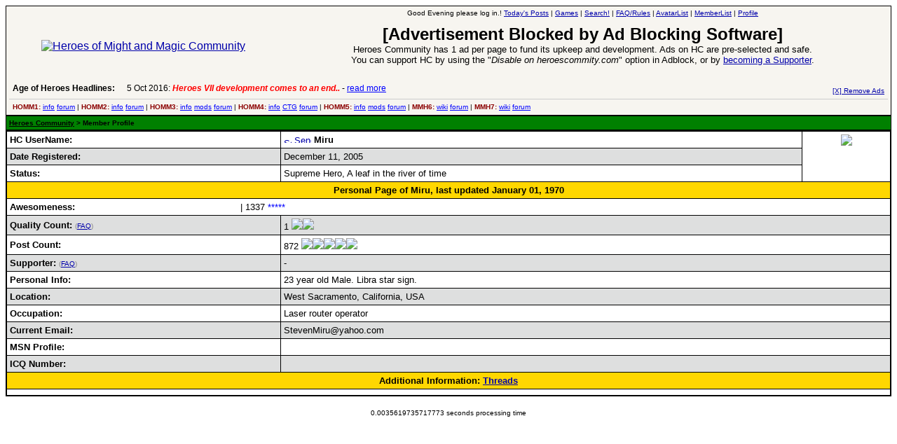

--- FILE ---
content_type: text/html
request_url: http://heroescommunity.com/member.php3?action=viewprofile&l=pp&UserName=Miru
body_size: 5169
content:
<HTML><head><meta charset=windows-1252><title>Heroes Community - Member Profile</title>
<META name="keywords" content="heroes of might and magic, heroes community, might and magic heroes 7, might and magic heroes 6, heroes of might and magic 5, heroes of might and magic 4, heroes of might and magic 3, heroes of might and magic 2, might and magic heroes VII, might and magic heroes VI, heroes of might and magic V, heroes of might and magic IV, heroes of might and magic III, heroes, might, magic, 7, 6, 5, 4, 3, 2, 1, vii, vi, v, iv, iii, ii, strategy, discussion, community, forum">
<META name="description" content="Heroes Community - discussion forum for Heroes of Might and Magic 2, 3, 4, 5, 6, 7 players featuring the latest Might and Magic Heroes VII news.">
<link rel="icon" href="http://heroescommunity.com/favicon.ico" type="image/x-icon" />
<link rel="shortcut icon" href="http://heroescommunity.com/favicon.ico" type="image/x-icon" />
<STYLE type=text/css>
#page A:active {
  COLOR: #DDE6E2 ;
}
#page A:visited {
  COLOR: #DDE6E2 ;
}
#page A:hover {
  COLOR: #B8B9A2;
}
#page A:link {
  COLOR: #DDE6E2;
}
</style>
<style type="text/css">
<!--
body, table {
font-family:Verdana, Arial, Helvetica, sans-serif;
}
.tophr {
font-family:Verdana, Arial, Helvetica, sans-serif;
font-size:10px;
border-top:1px solid #CCCCCC;
padding:5px;
}
.gana {
color:darkred;
font-weight:bold;
}
.qlinks A {color:blue;}
.adnt {
color:#FFFF00;
font-family:Verdana, Arial, Helvetica, sans-serif;
font-size:12px;
line-height: 16px;
}
.adnt A {color:#FFFFFF; text-decoration:none;}
.adnt A:HOVER {color:#FFFFFF; text-decoration:underline;}
.newa {
color:#000000;
font-family:Verdana, Arial, Helvetica;
font-size:12px;
}
.newa A {color:blue; text-decoration:none;}
.newa A:HOVER {color:blue; text-decoration:underline;}
.newb {
color:#000000;
font-family:Verdana, Arial, Helvetica;
font-size:12px;
}
.newb A {color:#000000; text-decoration:none;}
.newb A:HOVER {color:#000000; text-decoration:underline;}
.sma {
color:#000000;
font-family:Verdana, Arial, Helvetica;
font-size:10px;
}
.sma A {color:#000000;}
.t_pgs {font-size:13px;}
.t_pgs A {color:red;}
.t_pgsm {font-size:30px;padding:5px;}
.t_pgsm A {color:red;}
.bf {font-size:13px;}
.bfm {font-size:18px;}
.bfm A {color:#000000;}
form {margin-bottom:0px}
#ticker{overflow:hidden;width:600px;height:14px;text-align:left}
#ticker_contents{position:relative}
#ticker_contents div{font-size:12px;position:relative;height:14px}
a#bli{color:blue}
a#ah{font-size:12px;color:black;text-decoration:none;font-weight:bold;vertical-align:top}
a#ah:hover{text-decoration:underline}
-->
</style></head>
<BODY bgcolor="#FFFFFF" link="#0000AA" alink="#000000" vlink="#000099" onload="javascript:init_ticker()" >
<center>
<table border=0 cellpadding=0 cellspacing=0 width="100%">
<TR><td bgcolor="#000000">

<table cellpadding=4 cellspacing=1 border=0 width="100%" align="center"><tr> 
<TD colspan="2" bgcolor="#F7F5F0" height="8">      	 

<table width="100%" border="0" cellspacing="0" cellpadding="0"><tr> 
<td align='center'><a href="/"><img src="http://heroescommunity.com/images/heroescommunitybig.gif" border=0 alt="Heroes of Might and Magic Community"></a><br></td><td valign=top align=center>

<font face="Verdana, Arial, Helvetica" size="1"><script type="text/javascript" src="images/ads/openx/openads.js?ads=y&adnet=w&admid=m&adnum=1&adurl=x&adzone=3&clicktag=http&showad=y"></script><script language=JavaScript><!--
function display_title() {
date = new Date();
var hours = date.getHours(); 
time_of_day = 'Good Evening';
if (hours >= 2){time_of_day = '<font color=red>Get some Sleep</font>';}
if (hours >= 5){time_of_day = 'Good Morning';}
if (hours >= 12){time_of_day = 'Good Afternoon';}
if (hours >= 18){time_of_day = 'Good Evening';} 
document.write('' + time_of_day + '');}
display_title();
var bmes="<font size='5'><b>[Advertisement Blocked by Ad Blocking Software]</b></font><br><font size=2>Heroes Community has 1 ad per page to fund its upkeep and development. Ads on HC are pre-selected and safe.<br>You can support HC by using the &quot;<i>Disable on heroescommity.com</i>&quot; option in Adblock, or by <a href='faq.php3#support' target='_blank'>becoming a Supporter</a>.<br><br></font>";
if (!atv) var atv="pgload";
function getObj(name){if (document.getElementById) return document.getElementById(name);else if (document.all) return document.all[name];}
var delay=5000;var sc_delay=25;var sc_move=40;var lw=600;var curLeft=0;var newLeft=curLeft;var totalWidth=0;var tc,ticker,scroller;var paused;
function init_scroll(){var hv1=document.getElementById("he1");hh1=hv1.offsetHeight;if (hh1 < 5 || atv != "load"){hv1.innerHTML=bmes;}
tc=getObj('ticker_contents');var news=tc.getElementsByTagName("div");var topoffset=0;
for(i=0;i<news.length;i++){news[i].style.left=totalWidth+'px';news[i].style.top=topoffset+'px';topoffset-=14;totalWidth+=lw;}paused=false;ticker=setTimeout("scroll_content()", delay);var t=getObj('ticker');t.onmouseover=stopScroll;t.onmouseout=resumeScroll;}
function init_ticker(){setTimeout(init_scroll, 100);}
function scroll_content(){newLeft=(curLeft>2*lw-totalWidth)?curLeft-lw:0;scroller=setTimeout("scroll(tc)", sc_delay);}
function scroll(obj){curLeft=(curLeft>lw+sc_move-totalWidth)? curLeft-sc_move: 0;obj.style.left=curLeft+"px";nextScroll();}
function nextScroll(){if (curLeft!=newLeft) scroller=setTimeout("scroll(tc)", sc_delay); else{ ticker=setTimeout("scroll_content()", delay);}}
function stopScroll(){if (!paused){if (ticker) clearTimeout(ticker);if (scroller) clearTimeout(scroller);paused=true;}}
function resumeScroll(){if (paused){paused=false;if (ticker || scroller) nextScroll();}}
function restore_cursor(){document.getElementsByTagName("html")[0].className = '';}
//--></script> please log in.!  
<a href="search.php3?action=active" rel="nofollow"><acronym title="View the list of threads with fresh posts.">Today's Posts</acronym></a>
 | <a href='playgame.php3'><acronym title='Bored? Want to pass some time? Try HC games!'>Games</acronym></a>
 | <a href="search.php3" rel="nofollow"><acronym title="Heroes Community, Age of Heroes and Web Search!">Search!</acronym></a>
 | <a href="faq.php3" rel="nofollow" target=_blank><acronym title="Frequently Asked Questions including Board Rules">FAQ/Rules</acronym></a>
 | <a href="avatarlist.php3" rel="nofollow"><acronym title="View the complete list of avatars!">AvatarList</acronym></a>
 | <a href="memberlist.php3" rel="nofollow"><acronym title="View the complete list of members.">MemberList</acronym></a>
 | <a href="member.php3?action=editprofile" rel="nofollow"><acronym title="Click here to edit your profile.">Profile</acronym></a>
 <br><br></font>
<div id="he1"><table border='0' cellspacing='1' cellpadding='0' bgcolor='black'><tr><td><SCRIPT language='Javascript'>
var cpmstar_rnd=Math.round(Math.random()*999999);
var cpmstar_pid=64112;
document.writeln("<SCR"+"IPT language='Javascript' src='//server.cpmstar.com/view.aspx?poolid="+cpmstar_pid+"&script=1&rnd="+cpmstar_rnd+"'></SCR"+"IPT>");
</SCRIPT></td></tr></table></div>
<font size="1"><br></font></td></tr>
<tr><td colspan=2 style='padding-left:5px;'>
<table border='0' cellspacing='0' cellpadding='0' width='100%'><tr><td>
<table cellpadding='0' cellspacing='0' width='800' height='22' border='0'><tr valign='top'><td nowrap><a id='ah' href='http://www.heroesofmightandmagic.com/' target='_top'>Age of Heroes Headlines:</a> &nbsp;</td><td><div id='ticker'><div id='ticker_contents'><div>5 Oct 2016: <font color='red'><i><b>Heroes VII development comes to an end..</b></i></font> - <a href='http://www.heroesofmightandmagic.com#1' target='_top' rel='nofollow' id='bli'>read more</a></div>
<div>6 Aug 2016: <i><b>Troubled Heroes VII Expansion Release</b></i> - <a href='http://www.heroesofmightandmagic.com#2' target='_top' rel='nofollow' id='bli'>read more</a></div>
<div>26 Apr 2016: <i><b>Heroes VII XPack - Trial by Fire - Coming out in June!</b></i> - <a href='http://www.heroesofmightandmagic.com#3' target='_top' rel='nofollow' id='bli'>read more</a></div>
<div>17 Apr 2016: <i><b>Global Alternative Creatures MOD for H7 after 1.8 Patch!</b></i> - <a href='http://www.heroesofmightandmagic.com#4' target='_top' rel='nofollow' id='bli'>read more</a></div>
<div>7 Mar 2016: <i><b>Romero launches a Piano Sonata Album Kickstarter!</b></i> - <a href='http://www.heroesofmightandmagic.com#5' target='_top' rel='nofollow' id='bli'>read more</a></div>
<div>19 Feb 2016: <i><b>Heroes 5.5 RC6, Heroes VII patch 1.7 are out!</b></i> - <a href='http://www.heroesofmightandmagic.com#6' target='_top' rel='nofollow' id='bli'>read more</a></div>
<div>13 Jan 2016: <i><b>Horn of the Abyss 1.4 Available for Download!</b></i> - <a href='http://www.heroesofmightandmagic.com#7' target='_top' rel='nofollow' id='bli'>read more</a></div>
<div>17 Dec 2015: <i><b>Heroes 5.5 update, 1.6 out for H7</b></i> - <a href='http://www.heroesofmightandmagic.com#8' target='_top' rel='nofollow' id='bli'>read more</a></div>
<div>23 Nov 2015: <i><b>H7 1.4 & 1.5 patches Released</b></i> - <a href='http://www.heroesofmightandmagic.com#9' target='_top' rel='nofollow' id='bli'>read more</a></div>
<div>31 Oct 2015: <i><b>First H7 patches are out, End of DoC development</b></i> - <a href='http://www.heroesofmightandmagic.com#10' target='_top' rel='nofollow' id='bli'>read more</a></div>
<div>5 Oct 2016: <font color='red'><i><b>Heroes VII development comes to an end..</b></i></font> - <a href='http://www.heroesofmightandmagic.com#1' target='_top' rel='nofollow' id='bli'>read more</a></div>
</div></div></td></tr></table>
</td><td align='right' style='padding-right:5px;'><font face="Verdana, Arial, Helvetica" size="1"><a href='http://heroescommunity.com/faq.php3#support' rel='nofollow'>[X] Remove Ads</a></font></td></tr></table>
</td></tr>

<tr><td colspan='2' class='tophr' style='padding-bottom:2px;'>
<span class='qlinks'><span class='gana'>HOMM1:</span> <a href="http://www.heroesofmightandmagic.com/heroes1/heroesofmightandmagic1i.shtml">info</a> <a href="forumdisplay.php3?FID=6">forum</a> | 
<span class='gana'>HOMM2:</span> <a href="http://www.heroesofmightandmagic.com/heroes2/heroesofmightandmagic2ii.shtml">info</a> <a href="forumdisplay.php3?FID=6">forum</a> | 
<span class='gana'>HOMM3:</span> <a href="http://www.heroesofmightandmagic.com/heroes3/heroesofmightandmagic3iii.shtml">info</a> <a href="forumdisplay.php3?FID=12">mods</a> <a href="forumdisplay.php3?FID=6">forum</a> | 
<span class='gana'>HOMM4:</span> <a href="http://www.heroesofmightandmagic.com/heroes4/heroesofmightandmagic4iv.shtml">info</a> <a href="http://www.heroesofmightandmagic.com/heroes4card/heroes4ivcardandtilegame.shtml">CTG</a> <a href="forumdisplay.php3?FID=4">forum</a> | 
<span class='gana'>HOMM5:</span> <a href="http://www.heroesofmightandmagic.com/heroes5/heroesofmightandmagic5v.shtml">info</a> <a href="forumdisplay.php3?FID=18">mods</a> <a href="forumdisplay.php3?FID=1">forum</a> | 
<span class='gana'>MMH6:</span> <a href="http://www.heroesofmightandmagic.com/heroes6/Might_and_Magic_Heroes_6_VI">wiki</a> <a href="forumdisplay.php3?FID=20">forum</a> | 
<span class='gana'>MMH7:</span> <a href="http://www.heroesofmightandmagic.com/heroes7/Might_and_Magic_Heroes_7_VII">wiki</a> <a href="forumdisplay.php3?FID=21">forum</a>
</span></td></tr>
</table>
</td></tr></table>
</td></tr></table>

<table border=0 cellpadding=0 cellspacing=0 width="100%">
<TR>
  <td bgcolor="#000000"> 
      <table cellpadding=4 cellspacing=1 border=0 width="100%" align="center">
  <TR bgcolor="green"> 
<td height="2" colspan="2" valign="middle">
<FONT SIZE="1" FACE="Verdana, Arial, Helvetica" color="black">
<b><a href="http://heroescommunity.com"><font color="black">Heroes Community</font></a> 
&gt; Member Profile
</b></font> 
</td>
  </tr>
</table>
  </td>
</TR>
</table>

  <table width="100%" border="0" cellspacing="0" cellpadding="1" bgcolor="#000000">
    <tr>
      <td>
<table border=0 cellpadding=4 cellspacing=1 width=100%>
<tr bgcolor="#FFFFFF" valign=top> 
<td><font size="2" face="Verdana, Arial, Helvetica"><b>HC UserName:</b></font></td>
<td><font face="Verdana, Arial, Helvetica" size="2"><a href="im.php3?action=write&to=Miru" target="send" rel="nofollow"><img src="images/online.gif" border=0 width=11 height=7 alt="Send Miru an Instant Message. If you have the HC Messenger window open, the message box will appear right inside it."></a> <A href="member.php3?action=email&UserName=Miru" rel="nofollow"><img src="images/email.gif" border=0 width=24 height=11 alt="Send E-Mail to Miru"></a> <b>Miru</b> <font size=1></font></font></td>
<th rowspan=3 width=10% valign=center><img src="images/avatars/miru 2012.gif"></td>
</tr>
<tr bgcolor="#DEDFDF">
<td> <font size="2" face="Verdana, Arial, Helvetica"><b>Date Registered:</b></font></td>
<td><font face="Verdana, Arial, Helvetica" size="2">December 11, 2005</font></td>
</tr>
<tr bgcolor="#FFFFFF"> 
<td><font size="2" face="Verdana, Arial, Helvetica"><b>Status:</b></font></td>
<td><font face="Verdana, Arial, Helvetica" size="2"> Supreme Hero, A leaf in the river of time</font></td>
</tr>

<tr bgcolor=gold><th colspan=3><font size=2 face='Verdana, Arial, Helvetica'>Personal Page of Miru, last updated January 01, 1970</font></td></tr><tr bgcolor=#FFFFFF valign=top><td colspan=3><font face='Verdana, Arial, Helvetica' size=2><b>Awesomeness:</b> &nbsp; &nbsp; &nbsp; &nbsp; &nbsp; &nbsp; &nbsp; &nbsp; &nbsp; &nbsp; &nbsp; &nbsp; &nbsp; &nbsp; &nbsp; &nbsp; &nbsp; &nbsp; &nbsp; &nbsp; &nbsp; &nbsp; &nbsp; &nbsp; &nbsp; &nbsp; &nbsp; &nbsp; &nbsp; | 1337 <font color=blue>*****</font></font></td></tr>
<tr bgcolor="#DEDFDF"> 
<td> <font size="2" face="Verdana, Arial, Helvetica"><b>Quality Count:</b> <font color='gray' size='1'>(<a href='faq.php3#red' target='_blank'>FAQ</a>)</font></font></td>
<td colspan=2><font face="Verdana, Arial, Helvetica" size="2">1 <img src="images/rta.gif"><img src="images/rta.gif"></font></td>
</tr>
<tr bgcolor="#FFFFFF"> 
<td><font size="2" face="Verdana, Arial, Helvetica"><b>Post Count:</b></font></td>
<td colspan=2><font face="Verdana, Arial, Helvetica" size="2">872 <img src="images/star.gif"><img src="images/star.gif"><img src="images/star.gif"><img src="images/star.gif"><img src="images/star.gif"></font></td>
</tr>
<tr bgcolor="#DEDFDF"> 
<td><font size="2" face="Verdana, Arial, Helvetica"><b>Supporter:</b> <font color='gray' size='1'>(<a href='faq.php3#support' target='_blank'>FAQ</a>)</font></font></td>
<td colspan=2><font face="Verdana, Arial, Helvetica" size="2">-</font></td>
</tr>
<tr bgcolor="#FFFFFF" valign=top> 
<td><font size="2" face="Verdana, Arial, Helvetica"><b>Personal Info:</b></font></td>
<td colspan=2><font face="Verdana, Arial, Helvetica" size="2">23 year old Male.  Libra star sign.</font></td>
</tr>
<tr bgcolor="#DEDFDF"> 
<td><font size="2" face="Verdana, Arial, Helvetica"><b>Location:</b></font></td>
<td colspan=2><font size="2" face="Verdana, Arial, Helvetica">West Sacramento, California, USA</font></td>
</tr>
<tr bgcolor="#FFFFFF" valign=top> 
<td><font size="2" face="Verdana, Arial, Helvetica"><b>Occupation:</b></font></td>
<td colspan=2><font face="Verdana, Arial, Helvetica" size="2">Laser router operator</font></td>
</tr>
<tr bgcolor="#DEDFDF"> 
<td> <font size="2" face="Verdana, Arial, Helvetica"><b>Current Email:</b></font></td>
<td colspan=2><font face="Verdana, Arial, Helvetica" size="2">StevenMiru@yahoo.com</font></td>
</tr>
<tr bgcolor="#FFFFFF"> 
<td><font size="2" face="Verdana, Arial, Helvetica"><b>MSN Profile:</b></font></td>
<td colspan=2><font size="2" face="Verdana, Arial, Helvetica"></font> 
</td></tr>
<tr bgcolor="#DEDFDF"> 
<td><font size="2" face="Verdana, Arial, Helvetica"><b>ICQ Number:</b></font></td>
<td colspan=2><font size="2" face="Verdana, Arial, Helvetica"></font></td>
</tr>
<tr bgcolor="gold"> 
<th colspan=3><font size="2" face="Verdana, Arial, Helvetica"> Additional Information: <a href='member.php3?action=viewprofile&l=prothreads&UserName=Miru'>Threads</a></th></tr>
</td></tr>
<tr bgcolor="#FFFFFF" valign=top> 
<td colspan=3><font face="Verdana, Arial, Helvetica" size="2"></font></td>
</tr>
</table>
</table>
</center>
<br>
 
</BODY></HTML><font size="1" face="Verdana, Arial, Helvetica"><center>0.0035619735717773 seconds processing time</center></font>